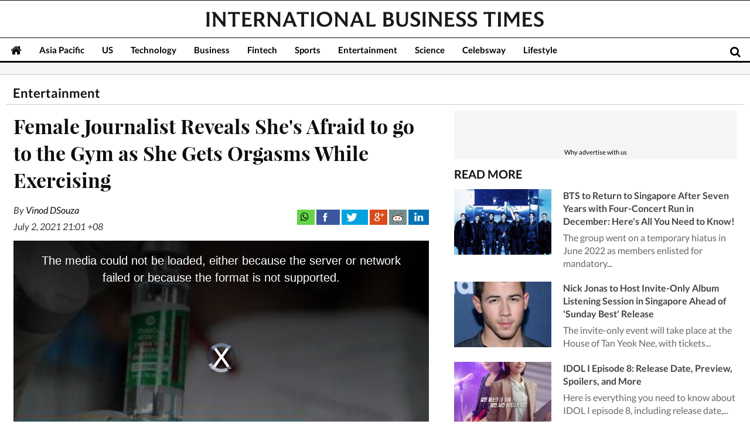

--- FILE ---
content_type: text/html; charset=utf-8
request_url: https://www.google.com/recaptcha/api2/aframe
body_size: 269
content:
<!DOCTYPE HTML><html><head><meta http-equiv="content-type" content="text/html; charset=UTF-8"></head><body><script nonce="ETEPa6KqxZFuC1vFu5v26A">/** Anti-fraud and anti-abuse applications only. See google.com/recaptcha */ try{var clients={'sodar':'https://pagead2.googlesyndication.com/pagead/sodar?'};window.addEventListener("message",function(a){try{if(a.source===window.parent){var b=JSON.parse(a.data);var c=clients[b['id']];if(c){var d=document.createElement('img');d.src=c+b['params']+'&rc='+(localStorage.getItem("rc::a")?sessionStorage.getItem("rc::b"):"");window.document.body.appendChild(d);sessionStorage.setItem("rc::e",parseInt(sessionStorage.getItem("rc::e")||0)+1);localStorage.setItem("rc::h",'1768718748174');}}}catch(b){}});window.parent.postMessage("_grecaptcha_ready", "*");}catch(b){}</script></body></html>

--- FILE ---
content_type: application/javascript; charset=utf-8
request_url: https://fundingchoicesmessages.google.com/f/AGSKWxVdanAQ7SNBqyLQLKxPaFrnEUkaDqRyBMSZy5--k-704CrxD32NIM8Ye-yQ0lPu3_4KqjcQqa0xiMPABEyXG8elmwuqDAkEjT8FwvJeJRR3saSoxaLyojSWaD_xyleg_bpfhKzJHVyufp5Wzoj8Ksf78pI6ZNktPVnhpmi_znydKJoR2TSORFtilUNg/_/popundercode./adsense2./video-ad-overlay./crossoverad-/country_ad.
body_size: -1290
content:
window['d162b0ca-a80f-4477-b2f2-b0b5dd7d3783'] = true;